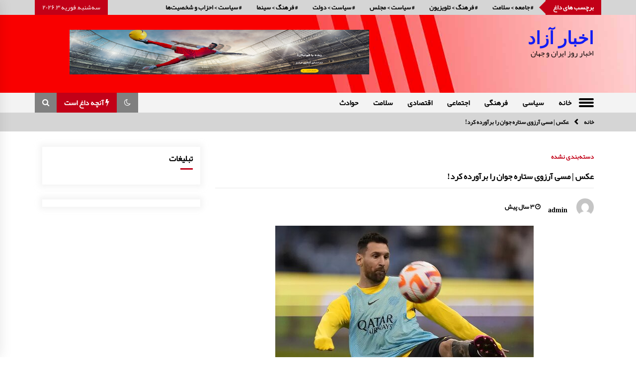

--- FILE ---
content_type: text/html; charset=UTF-8
request_url: https://akhbarazad.com/detail/734917/
body_size: 14719
content:
<!DOCTYPE html>
<html dir="rtl" lang="fa-IR">
<head>
	<meta charset="UTF-8">
    <meta name="viewport" content="width=device-width, initial-scale=1.0, maximum-scale=1.0, user-scalable=no" />
<meta name="google-site-verification" content="z2S7J-YfmzxQwJ3CM-4tsgMDmfrRiTJwJOwED4NpJcs" />
	<link rel="profile" href="https://gmpg.org/xfn/11">
	<link rel="pingback" href="https://akhbarazad.com/xmlrpc.php">

	<title>عکس | مسی آرزوی ستاره جوان را برآورده کرد! &#8211; اخبار آزاد</title>
        <style type="text/css">
                    .twp-logo a,.twp-logo p, .twp-logo a:visited{
                color: #000;
            }
                    body .boxed-layout {
                background: #ffffff;
            }
        </style>
<meta name='robots' content='max-image-preview:large' />
	<style>img:is([sizes="auto" i], [sizes^="auto," i]) { contain-intrinsic-size: 3000px 1500px }</style>
	<link rel='dns-prefetch' href='//fonts.googleapis.com' />
<link rel='dns-prefetch' href='//www.googletagmanager.com' />
<link rel="alternate" type="application/rss+xml" title="اخبار آزاد &raquo; خوراک" href="https://akhbarazad.com/feed/" />
<link rel="alternate" type="application/rss+xml" title="اخبار آزاد &raquo; خوراک دیدگاه‌ها" href="https://akhbarazad.com/comments/feed/" />
<script type="text/javascript">
/* <![CDATA[ */
window._wpemojiSettings = {"baseUrl":"https:\/\/s.w.org\/images\/core\/emoji\/15.1.0\/72x72\/","ext":".png","svgUrl":"https:\/\/s.w.org\/images\/core\/emoji\/15.1.0\/svg\/","svgExt":".svg","source":{"concatemoji":"https:\/\/akhbarazad.com\/wp-includes\/js\/wp-emoji-release.min.js?ver=6.8.1"}};
/*! This file is auto-generated */
!function(i,n){var o,s,e;function c(e){try{var t={supportTests:e,timestamp:(new Date).valueOf()};sessionStorage.setItem(o,JSON.stringify(t))}catch(e){}}function p(e,t,n){e.clearRect(0,0,e.canvas.width,e.canvas.height),e.fillText(t,0,0);var t=new Uint32Array(e.getImageData(0,0,e.canvas.width,e.canvas.height).data),r=(e.clearRect(0,0,e.canvas.width,e.canvas.height),e.fillText(n,0,0),new Uint32Array(e.getImageData(0,0,e.canvas.width,e.canvas.height).data));return t.every(function(e,t){return e===r[t]})}function u(e,t,n){switch(t){case"flag":return n(e,"\ud83c\udff3\ufe0f\u200d\u26a7\ufe0f","\ud83c\udff3\ufe0f\u200b\u26a7\ufe0f")?!1:!n(e,"\ud83c\uddfa\ud83c\uddf3","\ud83c\uddfa\u200b\ud83c\uddf3")&&!n(e,"\ud83c\udff4\udb40\udc67\udb40\udc62\udb40\udc65\udb40\udc6e\udb40\udc67\udb40\udc7f","\ud83c\udff4\u200b\udb40\udc67\u200b\udb40\udc62\u200b\udb40\udc65\u200b\udb40\udc6e\u200b\udb40\udc67\u200b\udb40\udc7f");case"emoji":return!n(e,"\ud83d\udc26\u200d\ud83d\udd25","\ud83d\udc26\u200b\ud83d\udd25")}return!1}function f(e,t,n){var r="undefined"!=typeof WorkerGlobalScope&&self instanceof WorkerGlobalScope?new OffscreenCanvas(300,150):i.createElement("canvas"),a=r.getContext("2d",{willReadFrequently:!0}),o=(a.textBaseline="top",a.font="600 32px Arial",{});return e.forEach(function(e){o[e]=t(a,e,n)}),o}function t(e){var t=i.createElement("script");t.src=e,t.defer=!0,i.head.appendChild(t)}"undefined"!=typeof Promise&&(o="wpEmojiSettingsSupports",s=["flag","emoji"],n.supports={everything:!0,everythingExceptFlag:!0},e=new Promise(function(e){i.addEventListener("DOMContentLoaded",e,{once:!0})}),new Promise(function(t){var n=function(){try{var e=JSON.parse(sessionStorage.getItem(o));if("object"==typeof e&&"number"==typeof e.timestamp&&(new Date).valueOf()<e.timestamp+604800&&"object"==typeof e.supportTests)return e.supportTests}catch(e){}return null}();if(!n){if("undefined"!=typeof Worker&&"undefined"!=typeof OffscreenCanvas&&"undefined"!=typeof URL&&URL.createObjectURL&&"undefined"!=typeof Blob)try{var e="postMessage("+f.toString()+"("+[JSON.stringify(s),u.toString(),p.toString()].join(",")+"));",r=new Blob([e],{type:"text/javascript"}),a=new Worker(URL.createObjectURL(r),{name:"wpTestEmojiSupports"});return void(a.onmessage=function(e){c(n=e.data),a.terminate(),t(n)})}catch(e){}c(n=f(s,u,p))}t(n)}).then(function(e){for(var t in e)n.supports[t]=e[t],n.supports.everything=n.supports.everything&&n.supports[t],"flag"!==t&&(n.supports.everythingExceptFlag=n.supports.everythingExceptFlag&&n.supports[t]);n.supports.everythingExceptFlag=n.supports.everythingExceptFlag&&!n.supports.flag,n.DOMReady=!1,n.readyCallback=function(){n.DOMReady=!0}}).then(function(){return e}).then(function(){var e;n.supports.everything||(n.readyCallback(),(e=n.source||{}).concatemoji?t(e.concatemoji):e.wpemoji&&e.twemoji&&(t(e.twemoji),t(e.wpemoji)))}))}((window,document),window._wpemojiSettings);
/* ]]> */
</script>
<style id='wp-emoji-styles-inline-css' type='text/css'>

	img.wp-smiley, img.emoji {
		display: inline !important;
		border: none !important;
		box-shadow: none !important;
		height: 1em !important;
		width: 1em !important;
		margin: 0 0.07em !important;
		vertical-align: -0.1em !important;
		background: none !important;
		padding: 0 !important;
	}
</style>
<link rel='stylesheet' id='bootstrap-css' href='https://akhbarazad.com/wp-content/themes/default-mag/assets/libraries/bootstrap/css/bootstrap-grid.min.css?ver=6.8.1' type='text/css' media='all' />
<link rel='stylesheet' id='default-mag-google-fonts-css' href='https://fonts.googleapis.com/css?family=EB%20Garamond:700,700i,800,800i|Merriweather:100,300,400,400i,500,700|Source%20Sans%20Pro:100,300,400,400i,500,700' type='text/css' media='all' />
<link rel='stylesheet' id='font-awesome-css' href='https://akhbarazad.com/wp-content/themes/default-mag/assets/libraries/font-awesome/css/font-awesome.min.css?ver=6.8.1' type='text/css' media='all' />
<link rel='stylesheet' id='slick-css' href='https://akhbarazad.com/wp-content/themes/default-mag/assets/libraries/slick/css/slick.css?ver=6.8.1' type='text/css' media='all' />
<link rel='stylesheet' id='sidr-css' href='https://akhbarazad.com/wp-content/themes/default-mag/assets/libraries/sidr/css/jquery.sidr.css?ver=6.8.1' type='text/css' media='all' />
<link rel='stylesheet' id='magnific-css' href='https://akhbarazad.com/wp-content/themes/default-mag/assets/libraries/magnific/css/magnific-popup.css?ver=6.8.1' type='text/css' media='all' />
<link rel='stylesheet' id='default-mag-style-css' href='https://akhbarazad.com/wp-content/themes/default-mag/style.css?ver=6.8.1' type='text/css' media='all' />
<script type="text/javascript" src="https://akhbarazad.com/wp-includes/js/jquery/jquery.min.js?ver=3.7.1" id="jquery-core-js"></script>
<script type="text/javascript" src="https://akhbarazad.com/wp-includes/js/jquery/jquery-migrate.min.js?ver=3.4.1" id="jquery-migrate-js"></script>
<link rel="https://api.w.org/" href="https://akhbarazad.com/wp-json/" /><link rel="alternate" title="JSON" type="application/json" href="https://akhbarazad.com/wp-json/wp/v2/posts/734917" /><link rel="EditURI" type="application/rsd+xml" title="RSD" href="https://akhbarazad.com/xmlrpc.php?rsd" />
<link rel="stylesheet" href="https://akhbarazad.com/wp-content/themes/default-mag/rtl.css" type="text/css" media="screen" /><meta name="generator" content="WordPress 6.8.1" />
<link rel="canonical" href="https://akhbarazad.com/detail/734917/" />
<link rel='shortlink' href='https://akhbarazad.com/?p=734917' />
<link rel="alternate" title="oEmbed (JSON)" type="application/json+oembed" href="https://akhbarazad.com/wp-json/oembed/1.0/embed?url=https%3A%2F%2Fakhbarazad.com%2Fdetail%2F734917%2F" />
<link rel="alternate" title="oEmbed (XML)" type="text/xml+oembed" href="https://akhbarazad.com/wp-json/oembed/1.0/embed?url=https%3A%2F%2Fakhbarazad.com%2Fdetail%2F734917%2F&#038;format=xml" />
<meta name="generator" content="Site Kit by Google 1.153.0" /><style type="text/css">.recentcomments a{display:inline !important;padding:0 !important;margin:0 !important;}</style>		<style type="text/css">
					.site-title a,
			.site-description {
				color: #111cf4;
			}
				</style>
		<link rel="icon" href="https://akhbarazad.com/wp-content/uploads/cropped-Untitled-1-32x32.jpg" sizes="32x32" />
<link rel="icon" href="https://akhbarazad.com/wp-content/uploads/cropped-Untitled-1-192x192.jpg" sizes="192x192" />
<link rel="apple-touch-icon" href="https://akhbarazad.com/wp-content/uploads/cropped-Untitled-1-180x180.jpg" />
<meta name="msapplication-TileImage" content="https://akhbarazad.com/wp-content/uploads/cropped-Untitled-1-270x270.jpg" />
<script type="text/javascript">
                const head = document.getElementsByTagName("head")[0];
                const script = document.createElement("script");
                script.type = "text/javascript";
                script.async = true;
                script.src = "https://s1.mediaad.org/serve/akhbarazad.com/loader.js";
                head.appendChild(script);
            </script>	
	
	

	
	<!-- Global site tag (gtag.js) - Google Analytics -->
<script async src="https://www.googletagmanager.com/gtag/js?id=G-R3BC898GRP"></script>
<script>
  window.dataLayer = window.dataLayer || [];
  function gtag(){dataLayer.push(arguments);}
  gtag('js', new Date());

  gtag('config', 'G-R3BC898GRP');
</script>
	
</head>

<body class="rtl wp-singular post-template-default single single-post postid-734917 single-format-standard wp-theme-default-mag right-sidebar">
<div id="page" class="site full-screen-layout">
	<a class="skip-link screen-reader-text" href="#content">پرش به محتوا</a>

	<header id="masthead" class="site-header">
					<div class="twp-top-bar">
				<div class="container twp-no-space clearfix">
					<!-- <div class="clearfix"> -->
											<div class="twp-header-tags float-left">
																						<div class="twp-tag-caption twp-primary-bg">
									برچسب های داغ								</div>
														<ul class="twp-tags-items clearfix">
																																												<li><a class="tag" href="https://akhbarazad.com/detail/tag/%d8%b3%db%8c%d8%a7%d8%b3%d8%aa-%d8%a7%d8%ad%d8%b2%d8%a7%d8%a8-%d9%88-%d8%b4%d8%ae%d8%b5%db%8c%d8%aa%e2%80%8c%d9%87%d8%a7/" title="سیاست &gt; احزاب و شخصیت‌ها"># سیاست &gt; احزاب و شخصیت‌ها</a></li>
																																																	<li><a class="tag" href="https://akhbarazad.com/detail/tag/%d9%81%d8%b1%d9%87%d9%86%da%af-%d8%b3%db%8c%d9%86%d9%85%d8%a7/" title="فرهنگ &gt; سینما"># فرهنگ &gt; سینما</a></li>
																																																	<li><a class="tag" href="https://akhbarazad.com/detail/tag/%d8%b3%db%8c%d8%a7%d8%b3%d8%aa-%d8%af%d9%88%d9%84%d8%aa/" title="سیاست &gt; دولت"># سیاست &gt; دولت</a></li>
																																																	<li><a class="tag" href="https://akhbarazad.com/detail/tag/%d8%b3%db%8c%d8%a7%d8%b3%d8%aa-%d9%85%d8%ac%d9%84%d8%b3/" title="سیاست &gt; مجلس"># سیاست &gt; مجلس</a></li>
																																																	<li><a class="tag" href="https://akhbarazad.com/detail/tag/%d9%81%d8%b1%d9%87%d9%86%da%af-%d8%aa%d9%84%d9%88%db%8c%d8%b2%db%8c%d9%88%d9%86/" title="فرهنگ &gt; تلویزیون"># فرهنگ &gt; تلویزیون</a></li>
																																																	<li><a class="tag" href="https://akhbarazad.com/detail/tag/%d8%ac%d8%a7%d9%85%d8%b9%d9%87-%d8%b3%d9%84%d8%a7%d9%85%d8%aa/" title="جامعه &gt; سلامت"># جامعه &gt; سلامت</a></li>
																																																																																																																																																																																																																																																																																																																																																																																																																																																																																																																																																																																																																																																																																																																																																																																																																																																																																																																																																																																																																																																																																																																																																																																																																																																																																																																																																																																																																																																																																																																																																																																																																																																																																																																																																																																																																																																																																																																																																																																																																																																																																																																																																																																																																																																																																																																																																																																																																																																																																																																																																																																																																																																																																																																																																																																																																																																																																																																																																																																																																																																																																																																																																																																																																																																																																																																																																																																																																																																																																																																																																																																																																																																																																																																																																																																																																																																																																																																																																																																																																																																																																																																																																																																																																																																																																																																																																																																																																																																																																																																																																																																																																																																																																																																																																																																																																																																																																																																																																																																																																																																																																																																																																																																																																																																																																																																																																																																																																																																																																																																																																																																																																																																																																																																																																																																																																																																																																																																																																																																																																																																																																																																																																																																																																																																																																																																																																																																																																																																																																																																																																																																																																																																																																																																																																																																																																																																																																																																																																																																																																																																																																																																																																																																																																																																																																																																																																																																																																																																																																																																																																																																																																																																																																																																																																																																																																																																																																																																																																																																																																																																																																																																																																																																																																																																																																																																																																																																																																																																																																																																																																																																																																																																																																																																																																																																																																																																																																																																																																																																																																																																																																																																																																																																																																																																																																																																																																																																																																																																																																																																																																																																																																																																																																																																																																																																																																																																																																																																																																																																																																																																																																																																																																																																																																																																																																																																																																																																																																																																																																																																																																																																																																																																																																																																																																																																																																																																																																																																																																																																																																																																																																																																																																																																																																																																																																																																																																																																																																																																																																																																																																																																																																																																																																																																																																																																																																																																																																																																																																																																																																																																																																																																																																																																																																																																																																																																																																																																																																																																																																																																																																																																																																																																																																																																																																																																																																																																																																																																																																																																																																																																																																																																																																																																																																																																																																																																																																																																																																																																																																																																																																																																																																																																																																																																																																																																																																																																																																																																																																																																																																																																																																																																																																																																																																																																																																																																																																																																																																																																																																																																																																																																																																																																																																																																																																																																																																																																																																																																																																																																																																																																																																																																																																																																																																																																																																																																																																																																																																																																																																																																																																																																																																																																																																																																																																																																																																																																																																																																																																																																																																																																																																																																																																																																																																																																																																																																																																																																																																																																																																																																																																																																																																																																																																																																																																																																																																																																																																																																																																																																																																																																																																																																																																																																																																																																																																																																																																																																																																																																																																																																																																																																																																																																																																																																																																																																																																																																																																																																																																																																																																																																																																																																																																																																																																																																																																																																																																																																																																																																																																																																																																																																																																																																																																																																																																																																																																																																																																																																																																																																																																																																																																																																																																																																																																																																																																																																																																																																																																																																																																																																																																																																																																																																																																																																																																																																																																																																																																																																																																																																																																																																																																																																																																																																																																																																																																																																																																																																																																																																																																																																																																																																																																																																																																																																																																																																																																																																																																																																																																																																																																																																																																																																																																																																																																																																																																																																																																																																																																																																																																																																																																																																																																																																																																																																																																																																																																																																																																																																																																																																																																																																																																																																																																																																																																																																																																																																																																																																																																																																																																																																																																																																																																																																																																																																																																																																																																																																																																																																																																																																																																																																																																																																																																																																																																																																																																																																																																																																																																																																																																																																																																																																																																																																																																																																																																																																																																																																																																																																																																																																																																																																																																																																																																																																																																																																																																																																																																																																																																																																																																																																																																																																																																																																																																																																																																																																																																																																																																																																																																																																																																																																																																																																																																																																																																																																																																																																																																																																																																																																																																																																																																																																																																																																																																																																																																																																																																																																																																																																																																																																																																																																																																																																																																																																																																																																																																																																																																																																																																																																																																																																																																																																																																																																																																																																																																																																																																																																																																																																																																																																																																																																																																																																																																																																																																																																																																																																																																																																																																																																																																																																																																																																																																																																																																																																																																																																																																																																																																																																																																																																																																																																																																																																																																																																																																																																																																																																																																																																																																																																																																																																																																																																																																																																																																																																																																																																																																																																																																																																																																																																																																																																																																																																																																																																																																																																																																																																																																																																																																																																																																																																																																																																																																																																																																																																																																																																																																																																																																																																																																																																																																																																																																																																																																																																																																																																																																																																																																																																																																																																																																																																																																																																																																																																																																																																																																																																																																																																																																																																																																																																																																																																																																																																																																																																																																																																																																																																																																																																																																																																																																																																																																																																																																																																																																																																																																																																																																																																																																																																																																																																																																																																																																																																																																																																																																																																																																																																																																																																																																																																																																																																																																																																																																																																																																																																																																																																																																																																																																																																																																																																																																																																																																																																																																																																																																																																																																																																																																																																																																																																																																																																																																																																																																																																																																																																																																																																																																																																																																																																																																																																																																																																																																																																																																																																																																																																																																																																																																																																																																																																																																																																																																																																																																																																																																																																																																																																																																																																																																																																																																																																																																																																																																																																																																																																																																																																																																																																																																																																																																																																																																																																																																																																																																																																																																																																																																																																																																																																																																																																																																																																																																																																																																																																																																																																																																																																																																																																																																																																																																																																																																																																																																																																																																																																																																																																																																																																																																																																																																																																																																																																																																																																																																																																																																																																																																																																																																																																																																																																																																																																																																																																																																																																																																																																																																																																																																																																																																																																																																																																																																																																																																																																																																																																																																																																																																																																																																																																																																																																																																																																																																																																																																																																																																																																																																																																																																																																																																																																																																																																																																																																																																																																																																																																																																																																																																																																																																																																																																																																																																																																																																																																																																																																																																																																																																																																																																																																																																																																																																																																																																																																																																																																																																																																																																																																																																																																																																																																																																																																																																																																																																																																																																																																																																																																																																																																																																																																																																																																																																																																																																																																																																																																																																																																																																																																																																																																																																																																																																																																																																																																																																																																																																																																																																																																																																																																																																																																																																																																																																																																																																																																																																																																																																																																																																																																																																																																																																																																																																																																																																																																																																																																																																																																																																																																																																																																																																																																																																																																																																																																																																																																																																																																																																																																																																																																																																																																																																																																																																																																																																																																																																																																																																																																																																																																																																																																																																																																																																																																																																																																																																																																																																																																																																																																																																																																																																																																																																																																																																																																																																																																																																																																																																																																																																																																																																																																																																																																																																																																																																																																																																																																																																																																																																																																																																																																																																																																																																																																																																																																																																																																																																																																																																																																																																																																																																																																																																																																																																																																																																																																																																																																																																																																																																																																																																																																																																																																																																																																																																																																																																																																																																																																																																																																																																																																																																																																																																																																																																																																																																																																																																																																																																																																																																																																																																																																																																																																																																																																																																																																																																																																																																																																																																																																																																																																																																																																																																																																																																																																																																																																																																																																																																																																																																																																																																																																																																																																																																																																																																																																																																																																																																																																																																																																																																																																																																																																																																																																																																																																																																																																																																																																																																																																																																																																																																																																																																																																																																																																																																																																																																																																																																																																																																																																																																																																																																																																																																																																																																																																																																																																																																																																																																																																																																																																																																																																																																																																																																																																																																																																																																																																																																																																																																																																																																																																																																																																																																																																																																																																																																																																																																																																																																																																																																																																																																																																																																																																																																																																																																																																																																																																																																																																																																																																																																																																																																																																																																																																																																																																																																																																																																																																																																																																																																																																																																																																																																																																																																																																																																																																																																																																																																																																																																																																																																																																																																																																																																																																																																																																																																																																																																																																																																																																																																																																																																																																																																																																																																																																																																																																																																																																																																																																																																																																																																																																																																																																																																																																																																																																																																																																																																																																																																																																																																																																																																																																																																																																																																																																																																																																																																																																																																																																																																																																																																																																																																																																																																																																																																																																																																																																																																																																																																																																																																																																																																																																																																																																																																																																																																																																																																																																																																																																																																																																																																																																																																																																																																																																																																																																																																																																																																																																																																																																																																																																																																																																																																																																																																																																																																																																																																																																																																																																																																																																																																																																																																																																																																																																																																																																																																																																																																																																																																																																																																																																																																																																																																																																																																																																																																																																																																																																																																																																																																																																																																																																																																																																																																																																																																																																																																																																																																																																																																																																																																																																																																																																																																																																																																																																																																																																																																																																																																																																																																																																																																																																																																																																																																																																																																																																																																																																																																																																																																																																																																																																																																																																																																																																																																																																																																																																																																																																																																																																																																																																																																																																																																																																																																																																																																																																																																																																																																																																																																																																																																																																																																																																																																																																																																																																																																																																																																																																																																																																																																																																																																																																																																																																																																																																																																																																																																																																																																																																																																																																																																																																																																																																																																																																																																																																																																																																																																																																																																																																																																																																																																																																																																																																																																																																																																																																																																																																																																																																																																																																																																																																																																																																																																																																																																																																																																																																																																																																																																																																																																																																																																																																																																																																																																																																																																																																																																																																																																																																																																																																																																																																																																																																																																																																																																																																																																																																																																																																																																																																																																																																																																																																																																																																																																																																																																																																																																																																																																																																																																																																																																																																																																																																																																																																																																																																																																																																																																																																																																																																																																																																																																																																																																																																																																																																																																																																																																																																																																																																																																																																																																																																																																																																																																																																																																																																																																																																																																																																																																																																																																																																																																																																																																																																																																																																																																																																																																																																																																																																																																																																																																																																																																																																																																																																																																																																																																																																																																																																																																																																																																																																																																																																																																																																																																																																																																																																																																																																																																																																																																																																																																																																																																																																																																																																																																																																																																																																																																																																																																																																																																																																																																																																																																																																																																																																																																																																																																																																																																																																																																																																																																																																																																																																																																																																																																																																																																																																																																																																																																																																																																																																																																																																																																																																																																																																																																																																																																																																																																																																																																																																																																																																																																																																																																																																																																																																																																																																																																																																																																																																																																																																																																																																																																																																																																																																																																																																																																																																																																																																																																																																																																																																																																																																																																																																																																																																																																																																																																																																																																																																																																																																																																																																																																																																																																																																																																																																																																																																																																																																																																																																																																																																																																																																																																																																																																																																																																																																																																																																																																																																																																																																																																																																																																																																																																																																																																																																																																																																																																																																																																																																																																																																																																																																																																																																																																																																																																																																																																																																																																																																																																																																																																																																																																																																																																																																																																																																																																																																																																																																																																																																																																																																																																																																																																																																																																																																																																																																																																																																																																																																																																																																																																																																																																																																																																																																																																																																																																																																																																																																																																																																																																																																																																																																																																																																																																																																																																																																																																																																																																																																																																																																																																																																																																																																																																																																																																																																																																																																																																																																																																																																																																																																																																																																																																																																																																																																																																																																																																																																																																																																																																																																																																																																																																																																																																																																																																																																																																																																																																																																																																																																																																																																																																																																																																																																																																																																																																																																																																																																																																																																																																																																																																																																																																																																																																																																																																																																																																																																																																																																																																																																																																																																																																																																																																																																																																																																																																																																																																																																																																																																																																																																																																																																																																																																																																																																																																																																																																																																																																																																																																																																																																																																																																																																																																																																																																																																																																																																																																																																																																																																																																																																																																																																																																																																																																																																																																																																																																																																																																																																																																																																																																																																																																																																																																																																																																																																																																																																																																																																																																																																																																																																																																																																																																																																																																																																																																																																																																																																																																																																																																																																																																																																																																																																																																																																																																																																																																																																																																																																																																																																																																																																																																																																																																																																																																																																																																																																																																																																																																																																																																																																																																																																																																																																																																																																																																																																																																																																																																																																																																																																																																																																																																																																																																																																																																																																																																																																																																																																																																																																																																																																																																																																																																																																																																																																																																																																																																																																																																																																																																																																																																																																																																																																																																																																																																																																																																																																																																																																																																																																																																																																																																																																																																																																																																																																																																																																																																																																																																																																																																																																																																																																																																																																																																																																																																																																																																																																																																																																																																																																																																																																																																																																																																																																																																																																																																																																																																																																																																																																																																																																																																																																																																																																																																																																																																																																																																																																																																																																																																																																																																																																																																																																																																																																																																																																																																																																																																																																																																																																																																																																																																																																																																																																																																																																																																																																																																																																																																																																																																																																																																																																																																																																																																																																																																																																																																																																																																																																																																																																																																																																																																																																																																																																																																																																																																																																																																																																																																																																																																																																																																																																																																																																																																																																																																																																																																																																																																																																																																																																																																																																																																																																																																																																																																																																																																																																																																																																																																																																																																																																																																																																																																																																																																																																																																																																																																																																																																																																																																																																																																																																																																																																																																																																																																																																																																																																																																																																																																																																																																																																																																																																																																																																																																																																																																																																																																																																																																																																																																																																																																																																																																																																																																																																																																																																																																																																																																																																																																																																																																																																																																																																																																																																																																																																																																																																																																																																																																																																																																																																																																																																																																																																																																																																																																																																																																																																																																																																																																																																																																																																																																																																																																																																																																																																																																																																																																																																																																																																																																																																																																																																																																																																																																																																																																																																																																																																																																																																																																																																																																																																																																																																																																																																																																																																																																																																																																																																																																																																																																																																																																																																																																																																																																																																																																																																																																																																																																																																																																																																																																																																																																																																																																																																																																																																																																																																																																																																																																																																																																																																																																																																																																																																																																																																																																																																																																																																																																																																																																																																																																																																																																																																																																																																																																																																																																																																																																																																																																																																																																																																																																																																																																																																																																																																																																																																																																																																																																																																																																																																																																																																																																																																																																																																																																																																																																																																																																																																																																																																																																																																																																																																																																																																																																																																																																																																																																																																																																																																																																																																																																																																																																																																																																																																																																																																																																																																																																																																																																																																																																																																																																																																																																																																																																																																																																																																																																																																																																																																																																																																																																																																																																																																																																																																																																																																																																																																																																																																																																																																																																																																																																																																																																																																																																																																																																																																																																																																																																																																																																																																																																																																																																																																																																																																																																																																																																																																																																																																																																																																																																																																																																																																																																																																																																																																																																																																																																																																																																																																																																																																																																																																																																																																																																																																																																																																																																																																																																																																																																																																																																																																																																																																																																																																																																																																																																																																																																																																																																																																																																																																																																																																																																																																																																																																																																																																																																																																																																																																																																																																																																																																																																																																																																																																																																																																																																																																																																																																																																																																																																																																																																																																																																																																																																																																																																																																																																																																																																																																																																																																																																																																																																																																																																																																																																																																																																																																																																																																																																																																																																																																																																																																																																																																																																																																																																																																																																																																																																																																																																																																																																																																																																																																																																																																																																																																																																																																																																																																																																																																																																																																																																																																																																																																																																																																																																																																																																																																																																																																																																																																																																																																																																																																																																																																																																																																																																																																																																																																																																																																																																																																																																																																																																																																																																																																																																																																																																																																																																																																																																																																																																																																																																																																																																																																																																																																																																																																																																																																																																																																																																																																																																																																																																																																																																																																																																																																																																																																																																																																																																																																																																																																																																																																																																																																																																																																																																																																																																																																																																																																																																																																																																																																																																																																																																																																																																																																																																																																																																																																																																																																																																																																																																																																																																																																																																																																																																																																																																																																																																																																																																																																																																																																																																																																																																																																																																																																																																																																																																																																																																																																																																																																																																																																																																																																																																																																																																																																																																																																																																																																																																																																																																																																																																																																																																																																																																																																																																																																																																																																																																																																																																																																																																																																																																																																																																																																																																																																																																																																																																																																																																																																																																																																																																																																																																																																																																																																																																																																																																																																																																																																																																																																																																																																																																																																																																																																																																																																																																																																																																																																																																																																																																																																																																																																																																																																																																																																																																																																																																																																																																																																																																																																																																																																																																																																																																																																																																																																																																																																																																																																																																																																																																																																																																																																																																																																																																																																																																																																																																																																																																																																																																																																																																																																																																																																																																																																																																																																																																																																																																																																																																																																																																																																																																																																																																																																																																																																																																																																																																																																																																																																																																																																																																																																																																																																																																																																																																																																																																																																																																																																																																																																																																																																																																																																																																																																																																																																																																																																																																																																																																																																																																																																																																																																																																																																																																																																																																																																																																																																																																																																																																																																																																																																																																																																																																																																																																																																																																																																																																																																																																																																																																																																																																																																																																																																																																																																																																																																																																																																																																																																																																																																																																																																																																																																																																																																																																																																																																																																																																																																																																																																																																																																																																																																																																																																																																																																																																																																																																																																																																																																																																																																																																																																																																																																																																																																																																																																																																																																																																																																																																																																																																																																																																																																																																																																																																																																																																																																																																																																																																																																																																																																																																																																																																																																																																																																																																																																																																																																																																																																																																																																																																																																																																																																																																																																																																																																																																																																																																																																																																																																																																																																																																																																																																																																																																																																																																																																																																																																																																																																																																																																																																																																																																																																																																																																																																																																																																																																																																																																																																																																																																																																																																																																																																																																																																																																																																																																																																																																																																																																																																																																																																																																																																																																																																																																																																																																																																																																																																																																																																																																																																																																																																																																																																																																																																																																																																																																																																																																																																																																																																																																																																																																																																																																																																																																																																																																																																																																																																																																																																																																																																																																																																																																																																																																																																																																																																																																																																																																																																																																																																																																																																																																																																																																																																																																																																																																																																																																																																																																																																																																																																																																																																																																																																																																																																																																																																																																																																																																																																																																																																																																																																																																																																																																																																																																																																																																																																																																																																																																																																																																																																																																																																																																																																																																																																																																																																																																																																																																																																																																																																																																																																																																																																																																																																																																																																																																																																																																																																																																																																																																																																																																																																																																																																																																																																																																																																																																																																																																																																																																																																																																																																																																																																																																																																																																																																																																																																																																																																																																																																																																																																																																																																																																																																																																																																																																																																																																																																																																																																																																																																																																																																																																																																																																																																																																																																																																																																																																																																																																																																																																																																																																																																																																																																																																																																																																																																																																																																																																																																																																																																																																																																																																																																																																																																																																																																																																																																																																																																																																																																																																																																																																																																																																																																																																																																																																																																																																																																																																																																																																																																																																																																																																																																																																																																																																																																																																																																																																																																																																																																																																																																																																																																																																																																																																																																																																																																																																																																																																																																																																																																																																																																																																																																																																																																																																																																																																																																																																																																																																																																																																																																																																																																																																																																																																																																																																																																																																																																																																																																																																																																																																																																																																																																																																																																																																																																																																																																																																																																																																																																																																																																																																																																																																																																																																																																																																																																																																																																																																																																																																																																																																																																																																																																																																																																																																																																																																																																																																																																																																																																																																																																																																																																																																																																																																																																																																																																																																																																																																																																																																																																																																																																																																																																																																																																																																																																																																																																																																																																																																																																																																																																																																																																																																																																																																																																																																																																																																																																																																																																																																																																																																																																																																																																																																																																																																																																																																																																																																																																																																																																																																																																																																																																																																																																																																																																																																																																																																																																																																																																																																																																																																																																																																																																																																																																																																																																																																																																																																	</ul>
						</div>
											<div class="twp-social-icon-section float-right">
																																					<div class="twp-todays-date twp-primary-bg">
									<!-- <span> -->
										سه‌شنبه, فوریه 3, 2026									<!-- </span> -->
								</div>
														
						</div>
					<!-- </div> -->

				</div><!--/container-->
			</div><!--/twp-header-top-bar-->
								<div class="twp-site-branding data-bg " data-background="https://akhbarazad.com/wp-content/uploads/akhbarrrr1.jpg">
			<div class="container twp-no-space">
				<div class="twp-wrapper">

					<div class="twp-logo">
						<span class="twp-image-wrapper"></span>
						<span class="site-title">
							<a href="https://akhbarazad.com/" rel="home">
								اخبار آزاد							</a>
						</span>
												    <p class="site-description">
						        اخبار روز ایران و جهان						    </p>
						
					</div><!--/twp-logo-->
											<div class="twp-ad">
							<a href="http://lenz.ir/">
								<div class="twp-ad-image data-bg" data-background="https://akhbarazad.com/wp-content/uploads/00.png">
								</div>
							</a>
						</div><!--/twp-ad-->
					
				</div><!--/twp-wrapper-->
			</div><!--/container-->
		</div><!-- .site-branding -->
			

		<nav id="site-navigation" class="main-navigation twp-navigation twp-default-bg">
			<div class="twp-nav-menu">
				<div class="container twp-custom-container twp-left-space">
					<div class="clearfix">
	
						<div class="twp-nav-left-content float-left twp-d-flex">
							<div class="twp-nav-sidebar-menu">
																	<div class="twp-nav-off-canvas">
										<div class="twp-menu-icon" id="twp-nav-off-canvas">
											<span></span>
										</div>
									</div>
																<div class="twp-mobile-menu-icon">
									<div class="twp-menu-icon" id="twp-menu-icon">
										<span></span>
									</div>
								</div>
							</div>
		
							<div class="twp-menu-section">
								<div class="menu"><ul id="primary-nav-menu" class="menu"><li id="menu-item-1532" class="menu-item menu-item-type-custom menu-item-object-custom menu-item-1532"><a href="http://www.akhbarazad.com">خانه</a></li>
<li id="menu-item-82814" class="menu-item menu-item-type-taxonomy menu-item-object-category menu-item-82814"><a href="https://akhbarazad.com/detail/category/%d8%b3%db%8c%d8%a7%d8%b3%db%8c/">سیاسی</a></li>
<li id="menu-item-82815" class="menu-item menu-item-type-taxonomy menu-item-object-category menu-item-82815"><a href="https://akhbarazad.com/detail/category/%d9%81%d8%b1%d9%87%d9%86%da%af%db%8c/">فرهنگی</a></li>
<li id="menu-item-82816" class="menu-item menu-item-type-taxonomy menu-item-object-category menu-item-82816"><a href="https://akhbarazad.com/detail/category/%d8%a7%d8%ac%d8%aa%d9%85%d8%a7%d8%b9%db%8c/">اجتماعی</a></li>
<li id="menu-item-108607" class="menu-item menu-item-type-taxonomy menu-item-object-category menu-item-108607"><a href="https://akhbarazad.com/detail/category/%d8%a7%d9%82%d8%aa%d8%b5%d8%a7%d8%af%db%8c/">اقتصادی</a></li>
<li id="menu-item-82817" class="menu-item menu-item-type-taxonomy menu-item-object-category menu-item-82817"><a href="https://akhbarazad.com/detail/category/health/">سلامت</a></li>
<li id="menu-item-89596" class="menu-item menu-item-type-taxonomy menu-item-object-category menu-item-89596"><a href="https://akhbarazad.com/detail/category/%d8%a7%d8%ac%d8%aa%d9%85%d8%a7%d8%b9%db%8c/accidents/">حوادث</a></li>
</ul></div>							</div><!--/twp-menu-section-->
						</div>
	
						<div class="twp-nav-right-content float-right twp-d-flex">
                        	<div class="theme-mode header-theme-mode"></div>
															<div class="twp-latest-news-button-section" id="nav-latest-news">
									<div class="twp-nav-button twp-primary-bg" id="trending-btn">
										<span><i class="fa fa-bolt"></i></span>
										<span>آنچه داغ است<span>
									</div>
								</div><!--/latest-news-section-->
														
															<div class="twp-search-section" id="search">
									<i class="fa  fa-search"></i>
								</div><!--/twp-search-section-->
													</div>
	
					</div><!--/twp-navigation-->
				</div><!--/container-->
			</div>

			<div class="twp-search-field-section" id="search-field">
				<div class="container">
					<div class="twp-search-field-wrapper">
						<div class="twp-search-field">
							<form role="search" method="get" class="search-form" action="https://akhbarazad.com/">
				<label>
					<span class="screen-reader-text">جستجو برای:</span>
					<input type="search" class="search-field" placeholder="جستجو &hellip;" value="" name="s" />
				</label>
				<input type="submit" class="search-submit" value="جستجو" />
			</form>						</div>
						<div class="twp-close-icon-section">
							<span class="twp-close-icon" id="search-close">
								<span></span>
								<span></span>
							</span>
						</div>
					</div>

				</div>
			</div>
							<div class="twp-articles-list" id="nav-latest-news-field">
					<div class="container">
														<section id="related-articles" class="page-section">
									<header class="twp-article-header twp-default-bg clearfix">
										<h3 class="twp-section-title primary-font">
											آنچه داغ است										</h3>
										<div class="twp-close-icon-section">
											<span class="twp-close-icon" id="latest-news-close">
												<span></span>
												<span></span>
											</span>
										</div>
									
									</header>
									<div class="entry-content">
										<div class="row">
																							<div class="col-lg-4 col-sm-6 twp-articles-border">
													<div class="twp-articles">
																													<div class="twp-image-section">
																<a href="https://akhbarazad.com/detail/760255/" class="bg-image-- data-bg-- data-bg-xs-- bg-opacity-- d-block">
																	<img width="1024" height="585" src="https://akhbarazad.com/wp-content/uploads/hashemi-1024x585-1.jpg" class="attachment-760255 size-760255 wp-post-image" alt="" thumbnail="" decoding="async" fetchpriority="high" srcset="https://akhbarazad.com/wp-content/uploads/hashemi-1024x585-1.jpg 1024w, https://akhbarazad.com/wp-content/uploads/hashemi-1024x585-1-300x171.jpg 300w, https://akhbarazad.com/wp-content/uploads/hashemi-1024x585-1-768x439.jpg 768w" sizes="(max-width: 1024px) 100vw, 1024px" />																</a>
															</div>
																												<div class="twp-description">
															<h4 class="primary-font">
																<a href="https://akhbarazad.com/detail/760255/">کتابفروشی بوک فارسی؛ مرجع تخصصی کتابهای دانشگاهی در تهران</a>
															</h4>
															<div class="twp-meta-style-1  twp-author-desc twp-primary-color">
																
        	    <span class="item-metadata posts-date">
        	    <i class="fa fa-clock-o"></i>
        	        10 ماه پیش        	</span>

            															</div>
														</div><!-- .related-article-title -->
													</div>
												</div>
																							<div class="col-lg-4 col-sm-6 twp-articles-border">
													<div class="twp-articles">
																													<div class="twp-image-section">
																<a href="https://akhbarazad.com/detail/738015/" class="bg-image-- data-bg-- data-bg-xs-- bg-opacity-- d-block">
																	<img width="730" height="410" src="https://akhbarazad.com/wp-content/uploads/بیتکوین-رایگان-و-واقعی.png" class="attachment-738015 size-738015 wp-post-image" alt="" thumbnail="" decoding="async" srcset="https://akhbarazad.com/wp-content/uploads/بیتکوین-رایگان-و-واقعی.png 730w, https://akhbarazad.com/wp-content/uploads/بیتکوین-رایگان-و-واقعی-300x168.png 300w" sizes="(max-width: 730px) 100vw, 730px" />																</a>
															</div>
																												<div class="twp-description">
															<h4 class="primary-font">
																<a href="https://akhbarazad.com/detail/738015/">آموزش تصویری کار با سایت cryptotab &#8211; دریافت بیتکوین رایگان و واقعی</a>
															</h4>
															<div class="twp-meta-style-1  twp-author-desc twp-primary-color">
																
        	    <span class="item-metadata posts-date">
        	    <i class="fa fa-clock-o"></i>
        	        3 سال پیش        	</span>

            															</div>
														</div><!-- .related-article-title -->
													</div>
												</div>
																							<div class="col-lg-4 col-sm-6 twp-articles-border">
													<div class="twp-articles">
																													<div class="twp-image-section">
																<a href="https://akhbarazad.com/detail/398130/" class="bg-image-- data-bg-- data-bg-xs-- bg-opacity-- d-block">
																	<img width="698" height="402" src="https://akhbarazad.com/wp-content/uploads/002.jpg" class="attachment-398130 size-398130 wp-post-image" alt="" thumbnail="" decoding="async" srcset="https://akhbarazad.com/wp-content/uploads/002.jpg 698w, https://akhbarazad.com/wp-content/uploads/002-300x173.jpg 300w" sizes="(max-width: 698px) 100vw, 698px" />																</a>
															</div>
																												<div class="twp-description">
															<h4 class="primary-font">
																<a href="https://akhbarazad.com/detail/398130/">14 دلیل که نشان می دهد طراحی وب سایت برای کسب و کارتان ضروری است</a>
															</h4>
															<div class="twp-meta-style-1  twp-author-desc twp-primary-color">
																
        	    <span class="item-metadata posts-date">
        	    <i class="fa fa-clock-o"></i>
        	        4 سال پیش        	</span>

            															</div>
														</div><!-- .related-article-title -->
													</div>
												</div>
																							<div class="col-lg-4 col-sm-6 twp-articles-border">
													<div class="twp-articles">
																													<div class="twp-image-section">
																<a href="https://akhbarazad.com/detail/279950/" class="bg-image-- data-bg-- data-bg-xs-- bg-opacity-- d-block">
																	<img width="800" height="550" src="https://akhbarazad.com/wp-content/uploads/write-reportage.png" class="attachment-279950 size-279950 wp-post-image" alt="رپورتاژ آگهی رایگان" thumbnail="" decoding="async" srcset="https://akhbarazad.com/wp-content/uploads/write-reportage.png 800w, https://akhbarazad.com/wp-content/uploads/write-reportage-300x206.png 300w, https://akhbarazad.com/wp-content/uploads/write-reportage-768x528.png 768w" sizes="(max-width: 800px) 100vw, 800px" />																</a>
															</div>
																												<div class="twp-description">
															<h4 class="primary-font">
																<a href="https://akhbarazad.com/detail/279950/">رپورتاژ آگهی چیست ؟</a>
															</h4>
															<div class="twp-meta-style-1  twp-author-desc twp-primary-color">
																
        	    <span class="item-metadata posts-date">
        	    <i class="fa fa-clock-o"></i>
        	        5 سال پیش        	</span>

            															</div>
														</div><!-- .related-article-title -->
													</div>
												</div>
																							<div class="col-lg-4 col-sm-6 twp-articles-border">
													<div class="twp-articles">
																													<div class="twp-image-section">
																<a href="https://akhbarazad.com/detail/256779/" class="bg-image-- data-bg-- data-bg-xs-- bg-opacity-- d-block">
																	<img width="640" height="433" src="https://akhbarazad.com/wp-content/uploads/سامانه.jpg" class="attachment-256779 size-256779 wp-post-image" alt="" thumbnail="" decoding="async" srcset="https://akhbarazad.com/wp-content/uploads/سامانه.jpg 640w, https://akhbarazad.com/wp-content/uploads/سامانه-300x203.jpg 300w" sizes="(max-width: 640px) 100vw, 640px" />																</a>
															</div>
																												<div class="twp-description">
															<h4 class="primary-font">
																<a href="https://akhbarazad.com/detail/256779/">سامانه ثبت‌نام الکترونیکی انتخابات شوراهای شهر معرفی شد</a>
															</h4>
															<div class="twp-meta-style-1  twp-author-desc twp-primary-color">
																
        	    <span class="item-metadata posts-date">
        	    <i class="fa fa-clock-o"></i>
        	        5 سال پیش        	</span>

            															</div>
														</div><!-- .related-article-title -->
													</div>
												</div>
																							<div class="col-lg-4 col-sm-6 twp-articles-border">
													<div class="twp-articles">
																													<div class="twp-image-section">
																<a href="https://akhbarazad.com/detail/1288/" class="bg-image-- data-bg-- data-bg-xs-- bg-opacity-- d-block">
																	<img width="500" height="402" src="https://akhbarazad.com/wp-content/uploads/madness_arch3.jpg" class="attachment-1288 size-1288 wp-post-image" alt="" thumbnail="" decoding="async" srcset="https://akhbarazad.com/wp-content/uploads/madness_arch3.jpg 500w, https://akhbarazad.com/wp-content/uploads/madness_arch3-300x241.jpg 300w" sizes="(max-width: 500px) 100vw, 500px" />																</a>
															</div>
																												<div class="twp-description">
															<h4 class="primary-font">
																<a href="https://akhbarazad.com/detail/1288/">ارسال با ویدئو</a>
															</h4>
															<div class="twp-meta-style-1  twp-author-desc twp-primary-color">
																
        	    <span class="item-metadata posts-date">
        	    <i class="fa fa-clock-o"></i>
        	        15 سال پیش        	</span>

            															</div>
														</div><!-- .related-article-title -->
													</div>
												</div>
																							<div class="col-lg-4 col-sm-6 twp-articles-border">
													<div class="twp-articles">
																													<div class="twp-image-section">
																<a href="https://akhbarazad.com/detail/127/" class="bg-image-- data-bg-- data-bg-xs-- bg-opacity-- d-block">
																	<img width="500" height="375" src="https://akhbarazad.com/wp-content/uploads/madness_arch1.jpg" class="attachment-127 size-127 wp-post-image" alt="" thumbnail="" decoding="async" srcset="https://akhbarazad.com/wp-content/uploads/madness_arch1.jpg 500w, https://akhbarazad.com/wp-content/uploads/madness_arch1-300x225.jpg 300w" sizes="(max-width: 500px) 100vw, 500px" />																</a>
															</div>
																												<div class="twp-description">
															<h4 class="primary-font">
																<a href="https://akhbarazad.com/detail/127/">چطور تکنولوژی با سرعت بالا جلو میرود</a>
															</h4>
															<div class="twp-meta-style-1  twp-author-desc twp-primary-color">
																
        	    <span class="item-metadata posts-date">
        	    <i class="fa fa-clock-o"></i>
        	        14 سال پیش        	</span>

            															</div>
														</div><!-- .related-article-title -->
													</div>
												</div>
																							<div class="col-lg-4 col-sm-6 twp-articles-border">
													<div class="twp-articles">
																													<div class="twp-image-section">
																<a href="https://akhbarazad.com/detail/115/" class="bg-image-- data-bg-- data-bg-xs-- bg-opacity-- d-block">
																	<img width="620" height="827" src="https://akhbarazad.com/wp-content/uploads/scottwills_gunpowder.jpg" class="attachment-115 size-115 wp-post-image" alt="" thumbnail="" decoding="async" srcset="https://akhbarazad.com/wp-content/uploads/scottwills_gunpowder.jpg 620w, https://akhbarazad.com/wp-content/uploads/scottwills_gunpowder-224x300.jpg 224w" sizes="(max-width: 620px) 100vw, 620px" />																</a>
															</div>
																												<div class="twp-description">
															<h4 class="primary-font">
																<a href="https://akhbarazad.com/detail/115/">نقد و بررسی فیلم The Blended</a>
															</h4>
															<div class="twp-meta-style-1  twp-author-desc twp-primary-color">
																
        	    <span class="item-metadata posts-date">
        	    <i class="fa fa-clock-o"></i>
        	        14 سال پیش        	</span>

            															</div>
														</div><!-- .related-article-title -->
													</div>
												</div>
																							<div class="col-lg-4 col-sm-6 twp-articles-border">
													<div class="twp-articles">
																													<div class="twp-image-section">
																<a href="https://akhbarazad.com/detail/162/" class="bg-image-- data-bg-- data-bg-xs-- bg-opacity-- d-block">
																	<img width="800" height="600" src="https://akhbarazad.com/wp-content/uploads/smoke_e_joe-dj-08.jpg" class="attachment-162 size-162 wp-post-image" alt="" thumbnail="" decoding="async" srcset="https://akhbarazad.com/wp-content/uploads/smoke_e_joe-dj-08.jpg 800w, https://akhbarazad.com/wp-content/uploads/smoke_e_joe-dj-08-300x225.jpg 300w" sizes="(max-width: 800px) 100vw, 800px" />																</a>
															</div>
																												<div class="twp-description">
															<h4 class="primary-font">
																<a href="https://akhbarazad.com/detail/162/">بهترین های فیلم جنگ ستارگان</a>
															</h4>
															<div class="twp-meta-style-1  twp-author-desc twp-primary-color">
																
        	    <span class="item-metadata posts-date">
        	    <i class="fa fa-clock-o"></i>
        	        14 سال پیش        	</span>

            															</div>
														</div><!-- .related-article-title -->
													</div>
												</div>
																							<div class="col-lg-4 col-sm-6 twp-articles-border">
													<div class="twp-articles">
																													<div class="twp-image-section">
																<a href="https://akhbarazad.com/detail/395/" class="bg-image-- data-bg-- data-bg-xs-- bg-opacity-- d-block">
																	<img width="660" height="440" src="https://akhbarazad.com/wp-content/uploads/hoar-frost-660.jpg" class="attachment-395 size-395 wp-post-image" alt="" thumbnail="" decoding="async" srcset="https://akhbarazad.com/wp-content/uploads/hoar-frost-660.jpg 660w, https://akhbarazad.com/wp-content/uploads/hoar-frost-660-300x200.jpg 300w" sizes="(max-width: 660px) 100vw, 660px" />																</a>
															</div>
																												<div class="twp-description">
															<h4 class="primary-font">
																<a href="https://akhbarazad.com/detail/395/">نیازهای شما قبل از پاییز</a>
															</h4>
															<div class="twp-meta-style-1  twp-author-desc twp-primary-color">
																
        	    <span class="item-metadata posts-date">
        	    <i class="fa fa-clock-o"></i>
        	        14 سال پیش        	</span>

            															</div>
														</div><!-- .related-article-title -->
													</div>
												</div>
																							<div class="col-lg-4 col-sm-6 twp-articles-border">
													<div class="twp-articles">
																													<div class="twp-image-section">
																<a href="https://akhbarazad.com/detail/622/" class="bg-image-- data-bg-- data-bg-xs-- bg-opacity-- d-block">
																	<img width="700" height="465" src="https://akhbarazad.com/wp-content/uploads/z-photodune-154159-bokeh-clock-xs.jpg" class="attachment-622 size-622 wp-post-image" alt="" thumbnail="" decoding="async" srcset="https://akhbarazad.com/wp-content/uploads/z-photodune-154159-bokeh-clock-xs.jpg 700w, https://akhbarazad.com/wp-content/uploads/z-photodune-154159-bokeh-clock-xs-300x199.jpg 300w" sizes="(max-width: 700px) 100vw, 700px" />																</a>
															</div>
																												<div class="twp-description">
															<h4 class="primary-font">
																<a href="https://akhbarazad.com/detail/622/">مدیریت زمان برای پروژه ها</a>
															</h4>
															<div class="twp-meta-style-1  twp-author-desc twp-primary-color">
																
        	    <span class="item-metadata posts-date">
        	    <i class="fa fa-clock-o"></i>
        	        14 سال پیش        	</span>

            															</div>
														</div><!-- .related-article-title -->
													</div>
												</div>
																							<div class="col-lg-4 col-sm-6 twp-articles-border">
													<div class="twp-articles">
																													<div class="twp-image-section">
																<a href="https://akhbarazad.com/detail/569/" class="bg-image-- data-bg-- data-bg-xs-- bg-opacity-- d-block">
																	<img width="700" height="525" src="https://akhbarazad.com/wp-content/uploads/scottwills_bussnow1.jpg" class="attachment-569 size-569 wp-post-image" alt="" thumbnail="" decoding="async" srcset="https://akhbarazad.com/wp-content/uploads/scottwills_bussnow1.jpg 700w, https://akhbarazad.com/wp-content/uploads/scottwills_bussnow1-300x225.jpg 300w" sizes="(max-width: 700px) 100vw, 700px" />																</a>
															</div>
																												<div class="twp-description">
															<h4 class="primary-font">
																<a href="https://akhbarazad.com/detail/569/">ویژگی های مسافرت با قطار</a>
															</h4>
															<div class="twp-meta-style-1  twp-author-desc twp-primary-color">
																
        	    <span class="item-metadata posts-date">
        	    <i class="fa fa-clock-o"></i>
        	        14 سال پیش        	</span>

            															</div>
														</div><!-- .related-article-title -->
													</div>
												</div>
																							<div class="col-lg-4 col-sm-6 twp-articles-border">
													<div class="twp-articles">
																													<div class="twp-image-section">
																<a href="https://akhbarazad.com/detail/584/" class="bg-image-- data-bg-- data-bg-xs-- bg-opacity-- d-block">
																	<img width="700" height="494" src="https://akhbarazad.com/wp-content/uploads/z-photodune-295164-visual-communication-xs.jpg" class="attachment-584 size-584 wp-post-image" alt="" thumbnail="" decoding="async" srcset="https://akhbarazad.com/wp-content/uploads/z-photodune-295164-visual-communication-xs.jpg 700w, https://akhbarazad.com/wp-content/uploads/z-photodune-295164-visual-communication-xs-300x211.jpg 300w" sizes="(max-width: 700px) 100vw, 700px" />																</a>
															</div>
																												<div class="twp-description">
															<h4 class="primary-font">
																<a href="https://akhbarazad.com/detail/584/">بهترین نرم افزارهای ویرایش عکس</a>
															</h4>
															<div class="twp-meta-style-1  twp-author-desc twp-primary-color">
																
        	    <span class="item-metadata posts-date">
        	    <i class="fa fa-clock-o"></i>
        	        14 سال پیش        	</span>

            															</div>
														</div><!-- .related-article-title -->
													</div>
												</div>
																							<div class="col-lg-4 col-sm-6 twp-articles-border">
													<div class="twp-articles">
																													<div class="twp-image-section">
																<a href="https://akhbarazad.com/detail/601/" class="bg-image-- data-bg-- data-bg-xs-- bg-opacity-- d-block">
																	<img width="525" height="700" src="https://akhbarazad.com/wp-content/uploads/scottwills_icedrip1.jpg" class="attachment-601 size-601 wp-post-image" alt="" thumbnail="" decoding="async" srcset="https://akhbarazad.com/wp-content/uploads/scottwills_icedrip1.jpg 525w, https://akhbarazad.com/wp-content/uploads/scottwills_icedrip1-225x300.jpg 225w" sizes="(max-width: 525px) 100vw, 525px" />																</a>
															</div>
																												<div class="twp-description">
															<h4 class="primary-font">
																<a href="https://akhbarazad.com/detail/601/">بخش هایی از طلوع</a>
															</h4>
															<div class="twp-meta-style-1  twp-author-desc twp-primary-color">
																
        	    <span class="item-metadata posts-date">
        	    <i class="fa fa-clock-o"></i>
        	        14 سال پیش        	</span>

            															</div>
														</div><!-- .related-article-title -->
													</div>
												</div>
																							<div class="col-lg-4 col-sm-6 twp-articles-border">
													<div class="twp-articles">
																													<div class="twp-image-section">
																<a href="https://akhbarazad.com/detail/614/" class="bg-image-- data-bg-- data-bg-xs-- bg-opacity-- d-block">
																	<img width="700" height="459" src="https://akhbarazad.com/wp-content/uploads/z-photodune-355567-fantasy-m.jpg" class="attachment-614 size-614 wp-post-image" alt="" thumbnail="" decoding="async" srcset="https://akhbarazad.com/wp-content/uploads/z-photodune-355567-fantasy-m.jpg 700w, https://akhbarazad.com/wp-content/uploads/z-photodune-355567-fantasy-m-300x196.jpg 300w" sizes="(max-width: 700px) 100vw, 700px" />																</a>
															</div>
																												<div class="twp-description">
															<h4 class="primary-font">
																<a href="https://akhbarazad.com/detail/614/">یک دست آورد استثنایی</a>
															</h4>
															<div class="twp-meta-style-1  twp-author-desc twp-primary-color">
																
        	    <span class="item-metadata posts-date">
        	    <i class="fa fa-clock-o"></i>
        	        14 سال پیش        	</span>

            															</div>
														</div><!-- .related-article-title -->
													</div>
												</div>
																							<div class="col-lg-4 col-sm-6 twp-articles-border">
													<div class="twp-articles">
																													<div class="twp-image-section">
																<a href="https://akhbarazad.com/detail/923/" class="bg-image-- data-bg-- data-bg-xs-- bg-opacity-- d-block">
																	<img width="700" height="396" src="https://akhbarazad.com/wp-content/uploads/z-photodune-1191261-winter-mountains-landscape-xs.jpg" class="attachment-923 size-923 wp-post-image" alt="" thumbnail="" decoding="async" srcset="https://akhbarazad.com/wp-content/uploads/z-photodune-1191261-winter-mountains-landscape-xs.jpg 700w, https://akhbarazad.com/wp-content/uploads/z-photodune-1191261-winter-mountains-landscape-xs-300x169.jpg 300w" sizes="(max-width: 700px) 100vw, 700px" />																</a>
															</div>
																												<div class="twp-description">
															<h4 class="primary-font">
																<a href="https://akhbarazad.com/detail/923/">بخشی از پاییز</a>
															</h4>
															<div class="twp-meta-style-1  twp-author-desc twp-primary-color">
																
        	    <span class="item-metadata posts-date">
        	    <i class="fa fa-clock-o"></i>
        	        14 سال پیش        	</span>

            															</div>
														</div><!-- .related-article-title -->
													</div>
												</div>
																							<div class="col-lg-4 col-sm-6 twp-articles-border">
													<div class="twp-articles">
																													<div class="twp-image-section">
																<a href="https://akhbarazad.com/detail/575/" class="bg-image-- data-bg-- data-bg-xs-- bg-opacity-- d-block">
																	<img width="680" height="680" src="https://akhbarazad.com/wp-content/uploads/5ed36af6572e9_2020-05-31_12-59-1.jpeg" class="attachment-575 size-575 wp-post-image" alt="" thumbnail="" decoding="async" srcset="https://akhbarazad.com/wp-content/uploads/5ed36af6572e9_2020-05-31_12-59-1.jpeg 680w, https://akhbarazad.com/wp-content/uploads/5ed36af6572e9_2020-05-31_12-59-1-150x150.jpeg 150w, https://akhbarazad.com/wp-content/uploads/5ed36af6572e9_2020-05-31_12-59-1-300x300.jpeg 300w" sizes="(max-width: 680px) 100vw, 680px" />																</a>
															</div>
																												<div class="twp-description">
															<h4 class="primary-font">
																<a href="https://akhbarazad.com/detail/575/">رئیس شورای رقابت از ابلاغ دستورالعمل قیمت گذاری ۸ محصول دیگر ایران خودرو خبر داد که بر این اساس، خودروها از ۴ تا ۴۸ درصد و متوسط ۲۳ درصد گران می شود.</a>
															</h4>
															<div class="twp-meta-style-1  twp-author-desc twp-primary-color">
																
        	    <span class="item-metadata posts-date">
        	    <i class="fa fa-clock-o"></i>
        	        14 سال پیش        	</span>

            															</div>
														</div><!-- .related-article-title -->
													</div>
												</div>
																					</div>
									</div><!-- .entry-content-->
								</section>
												</div>
				</div><!--/latest-news-section-->
						
		</nav><!-- #site-navigation -->

	</header><!-- #masthead -->
	<div class="twp-mobile-menu">
		<div class="twp-mobile-close-icon">
			<span class="twp-close-icon twp-close-icon-sm" id="twp-mobile-close">
				<span></span>
				<span></span>
			</span>
		</div>
		
	</div>
	
			<div class="twp-overlay" id="overlay"></div>
		<div id="preloader">
			<div id="status">&nbsp;</div>
		</div>
		
	

        <div class="twp-breadcrumbs">
            <div class="container">
                <div role="navigation" aria-label="Breadcrumbs" class="breadcrumb-trail breadcrumbs" itemprop="breadcrumb"><ul class="trail-items" itemscope itemtype="http://schema.org/BreadcrumbList"><meta name="numberOfItems" content="2" /><meta name="itemListOrder" content="Ascending" /><li itemprop="itemListElement" itemscope itemtype="http://schema.org/ListItem" class="trail-item trail-begin"><a href="https://akhbarazad.com/" rel="home" itemprop="item"><span itemprop="name">خانه</span></a><meta itemprop="position" content="1" /></li><li itemprop="itemListElement" itemscope itemtype="http://schema.org/ListItem" class="trail-item trail-end"><span itemprop="item"><span itemprop="name">عکس | مسی آرزوی ستاره جوان را برآورده کرد!</span></span><meta itemprop="position" content="2" /></li></ul></div>            </div>
        </div>


    
	<div id="content" class="site-content clearfix">
	<div id="primary" class="content-area">
		<main id="main" class="site-main">

		
<article id="post-734917" class="twp-single-page-post-section twp-secondary-font post-734917 post type-post status-publish format-standard has-post-thumbnail hentry category-1 tag-4058">
	<header class="entry-header">
		<div class="twp-categories twp-primary-categories">
			<ul class="cat-links"><li class="float-left">
                             <a  href="https://akhbarazad.com/detail/category/%d8%af%d8%b3%d8%aa%d9%87%e2%80%8c%d8%a8%d9%86%d8%af%db%8c-%d9%86%d8%b4%d8%af%d9%87/" alt="مشاهده همه پست ها در دسته‌بندی نشده"> 
                                 دسته‌بندی نشده
                             </a>
                        </li></ul>		</div>
		<h2 class="entry-title twp-secondary-title">
						<a href="https://akhbarazad.com/detail/734917/" rel="bookmark">
			عکس | مسی آرزوی ستاره جوان را برآورده کرد!			</a>
		</h2>
			<div class="twp-author-desc">
				
            <span class="twp-single-post-author">
	            <a href="https://akhbarazad.com/detail/author/admin/">
            		<span class="twp-author-image"><img src="https://secure.gravatar.com/avatar/4c2162f95f7781734cc9dcd46f4fa5a251a99136b0c06685f78473bb78b20a37?s=150&#038;d=mm&#038;r=g"></span>
	                <span class="twp-caption">admin</span>
	            </a>
        	</span>
        				
        	    <span class="item-metadata posts-date">
        	    <i class="fa fa-clock-o"></i>
        	        3 سال پیش        	</span>

            							</div>
				</header><!-- .entry-header -->

	
	<div class="entry-content">
		<figure>                 <img decoding="async" src="https://media.khabaronline.ir/d/2023/01/26/3/5800408.jpg?ts=1674679925000" alt="عکس | مسی آرزوی ستاره جوان را برآورده کرد!" title="عکس | مسی آرزوی ستاره جوان را برآورده کرد!"/>             </figure>
<p>لیونل مسی درخواست بازیکن بایرن مونیخ را پذیرفت.</p>
<p>به گزارش خبرگزاری <a href="https://www.khabaronline.ir/" rel="noreferrer noopener" target="_blank"></a><a href="https://www.khabaronline.ir/" rel="noreferrer noopener" target="_blank">خبرآنلاین</a>؛ پس از پایان دیدار شب گذشته‌ تیم‌های بایرن مونیخ و پاری‌سن‌ژرمن، آلفونسو دیویس، ستاره کانادایی مونیخی‌ها به سمت لیونل مسی رفت و از او برای گرفتن پیراهنش درخواست کرد. موضوعی که مورد موافقت فوق‌ستاره آرژانتینی پاریسی‌ها هم قرار گرفت و او لباس خود را به دیویس داد.</p>
<p><img decoding="async" alt="عکس | مسی آرزوی ستاره جوان را برآورده کرد!" src="https://media.khabaronline.ir/d/2023/02/15/4/5811108.jpg?ts=1676473609000"/></p>
<p>این اتفاق درحالی رخ داد که دیویس پس از بازی معروف بایرن مونیخ &#8211; بارسلونا در سال 2020 که با نتیجه 8-2 تمام شد هم درخواستی مشابه از مسی کرده بود اما او به دلیل ناراحتی شدید آن را رد کرد.</p>
<p><strong>بیشتر بخوانید:</strong></p>
<ul>
<li>
<h3><strong><a href="https://www.khabaronline.ir/news/1731483/%D8%B9%DA%A9%D8%B3-%D8%B9%D8%A7%D8%B4%D9%82%D8%A7%D9%86%D9%87-%D9%85%D9%87%D8%A7%D8%AC%D9%85-%D8%AC%D8%AF%DB%8C%D8%AF-%D9%BE%D8%B1%D8%B3%D9%BE%D9%88%D9%84%DB%8C%D8%B3-%D8%A8%D8%A7-%D8%AC%D9%86%DB%8C%D9%81%D8%B1-%D8%AF%D8%B1-%D8%A8%D8%B1%D9%81-%D8%AA%D9%87%D8%B1%D8%A7%D9%86" rel="noreferrer noopener" target="_blank">عکس | عاشقانه مهاجم جدید پرسپولیس با جنیفر در برف تهران</a></strong></h3>
</li>
<li>
<h3><strong><a href="https://www.khabaronline.ir/news/1731644/%D8%B9%DA%A9%D8%B3-%D9%88%D9%84%D9%86%D8%AA%D8%A7%DB%8C%D9%86-%D9%85%D8%AA%D9%81%D8%A7%D9%88%D8%AA-%D8%B4%DA%A9%DB%8C%D8%B1%D8%A7-%D8%A8%D8%B9%D8%AF-%D8%A7%D8%B2-%D8%AC%D8%AF%D8%A7%DB%8C%DB%8C-%D8%A7%D8%B2-%D9%BE%DB%8C%DA%A9%D9%87" rel="noreferrer noopener" target="_blank">عکس| ولنتاین متفاوت شکیرا بعد از جدایی از پیکه</a></strong></h3>
</li>
</ul>
<ul>
<li>
<h3><strong><a href="https://www.khabaronline.ir/news/1731884/%D8%B9%DA%A9%D8%B3-%D8%AF%DB%8C%D8%AF%D8%A7%D8%B1-%D9%81%D8%AA%D9%88%D8%B4%D8%A7%D9%BE%DB%8C-%D9%87%D8%A7%D8%AF%DB%8C-%D8%B3%D8%A7%D8%B9%DB%8C-%D9%88-%D9%88%D8%B2%DB%8C%D8%B1-%D9%88%D8%B1%D8%B2%D8%B4" rel="noreferrer noopener" target="_blank">عکس | دیدار فتوشاپی هادی ساعی و وزیر ورزش!</a></strong></h3>
</li>
</ul>
<p>258 258</p>
	</div><!-- .entry-content -->

	<footer class="entry-footer">
		<span class="cat-links twp-links"><span class="twp-icon"><i class="fa fa-calendar"></i></span>ارسال شده در <a href="https://akhbarazad.com/detail/category/%d8%af%d8%b3%d8%aa%d9%87%e2%80%8c%d8%a8%d9%86%d8%af%db%8c-%d9%86%d8%b4%d8%af%d9%87/" rel="category tag">دسته‌بندی نشده</a></span><span class="tags-links twp-links"><span class="twp-icon"><i class="fa fa-tags"></i></span>برچسب ها #<a href="https://akhbarazad.com/detail/tag/%d9%88%d8%b1%d8%b2%d8%b4-%d9%81%d9%88%d8%aa%d8%a8%d8%a7%d9%84-%d8%ac%d9%87%d8%a7%d9%86/" rel="tag">ورزش &gt; فوتبال جهان</a></span>	</footer><!-- .entry-footer -->
</article><!-- #post-734917 -->
				<div class="twp-single-next-post twp-secondary-font">
					<h3 class="twp-title">
						<a href="https://akhbarazad.com/detail/734935/">
							پست بعدی<i class="fa fa-chevron-right"></i>
						</a>
					</h3>

					<div class="twp-categories twp-primary-categories"><ul><li class="float-left">
										<a class="default-mag-categories twp-primary-anchor-text--" href="https://akhbarazad.com/detail/category/%d8%af%d8%b3%d8%aa%d9%87%e2%80%8c%d8%a8%d9%86%d8%af%db%8c-%d9%86%d8%b4%d8%af%d9%87/" alt="مشاهده همه پست ها در دسته‌بندی نشده"> 
											دسته‌بندی نشده
										</a>
									</li></ul></div>					
					<h2 class="twp-secondary-title"><a href="https://akhbarazad.com/detail/734935/">تصاویر | دیدار ایرانیان مقیم چین با رییس جمهور</a></h2>

					<div class="twp-time twp-primary-text"><i class="fa fa-clock-o"></i>چ فوریه 15 , 2023</div>
						
					<div class="twp-caption">سید ابراهیم رییسی رییس جمهور در دومین روز سفر به کشور چین عصر چهارشنبه (۲۶ بهمن ۱۴۰۱) با ایرانیان مقیم چین دیدار و در جمع آنان سخنرانی کرد. منبع: ایرنا</div>
											<div class="twp-image-section"><img width="640" height="426" src="https://akhbarazad.com/wp-content/uploads/5811168.jpg" class="attachment-large size-large wp-post-image" alt="" loading="lazy" /></div>
									</div>
						        <div class="twp-related-post">
            <div class="container twp-no-space">
                                            <div class="twp-single-page-related-article-section">
                            <h2 class="twp-title">ممکن است بپسندید</h2>
                            <ul class="twp-single-related-post-list">
                                                                            <li class="twp-single-related-post">
                                                <div class="twp-image-section data-bg-md">
                                                    <a href="https://akhbarazad.com/detail/653716/" class="data-bg data-bg-md d-block" data-background="https://akhbarazad.com/wp-content/uploads/D8A7D8B9D8AAD8B1D8A7D8B6D8A7D8AAD8AFD8A7D986D8B4DAAFD8A7D987D8B4D8B1DB8CD981-4.jpg"></a>
                                                                                                    </div>
                                                <div class="twp-wrapper">
                                                    <div class="twp-meta-style-1  twp-author-desc twp-primary-text">
                                                        
        	    <span class="item-metadata posts-date">
        	    <i class="fa fa-clock-o"></i>
        	        3 سال پیش        	</span>

                                                                </div>
                                                   
                                                    <h3><a href="https://akhbarazad.com/detail/653716/">۱۳ دانشجوی بازداشت شده دانشگاه شریف آزاد می‌شوند</a></h3>
                                                </div>
                                            </li>
                                                                                    <li class="twp-single-related-post">
                                                <div class="twp-image-section data-bg-md">
                                                    <a href="https://akhbarazad.com/detail/637510/" class="data-bg data-bg-md d-block" data-background="https://akhbarazad.com/wp-content/uploads/D8B9D8B7D8A7D8B1D8A7D986.jpg"></a>
                                                                                                    </div>
                                                <div class="twp-wrapper">
                                                    <div class="twp-meta-style-1  twp-author-desc twp-primary-text">
                                                        
        	    <span class="item-metadata posts-date">
        	    <i class="fa fa-clock-o"></i>
        	        3 سال پیش        	</span>

                                                                </div>
                                                   
                                                    <h3><a href="https://akhbarazad.com/detail/637510/">فیلم تلخ رضا عطاران بالاخره مجوز گرفت</a></h3>
                                                </div>
                                            </li>
                                                                                    <li class="twp-single-related-post">
                                                <div class="twp-image-section data-bg-md">
                                                    <a href="https://akhbarazad.com/detail/655614/" class="data-bg data-bg-md d-block" data-background="https://akhbarazad.com/wp-content/uploads/D8A7D8B1D8AAD8B4D8A2D985D8B1DB8CDAA9D8A7-12.jpg"></a>
                                                                                                    </div>
                                                <div class="twp-wrapper">
                                                    <div class="twp-meta-style-1  twp-author-desc twp-primary-text">
                                                        
        	    <span class="item-metadata posts-date">
        	    <i class="fa fa-clock-o"></i>
        	        3 سال پیش        	</span>

                                                                </div>
                                                   
                                                    <h3><a href="https://akhbarazad.com/detail/655614/">بیانیه وزارت خارجه سوریه علیه نظامیان آمریکا</a></h3>
                                                </div>
                                            </li>
                                                                                    <li class="twp-single-related-post">
                                                <div class="twp-image-section data-bg-md">
                                                    <a href="https://akhbarazad.com/detail/643594/" class="data-bg data-bg-md d-block" data-background="https://akhbarazad.com/wp-content/uploads/D985D8A7DAA9D8AA2BD8AED8A7D986D9872BD8A7D984D8B8D988D8A7D987D8B1DB8C.jpg"></a>
                                                                                                    </div>
                                                <div class="twp-wrapper">
                                                    <div class="twp-meta-style-1  twp-author-desc twp-primary-text">
                                                        
        	    <span class="item-metadata posts-date">
        	    <i class="fa fa-clock-o"></i>
        	        3 سال پیش        	</span>

                                                                </div>
                                                   
                                                    <h3><a href="https://akhbarazad.com/detail/643594/">اطلاعات آمریکا ماکت خانه ایمن الظواهری را منتشر کرد</a></h3>
                                                </div>
                                            </li>
                                                                                    <li class="twp-single-related-post">
                                                <div class="twp-image-section data-bg-md">
                                                    <a href="https://akhbarazad.com/detail/737443/" class="data-bg data-bg-md d-block" data-background="https://akhbarazad.com/wp-content/uploads/D8B3D981D8A7D8B1D8AAD8A7D986DAAFD984DB8CD8B3D9BED8B1DA86DAA9D8A7D988DAA9D8B1D8A7DB8CD986.jpg"></a>
                                                                                                    </div>
                                                <div class="twp-wrapper">
                                                    <div class="twp-meta-style-1  twp-author-desc twp-primary-text">
                                                        
        	    <span class="item-metadata posts-date">
        	    <i class="fa fa-clock-o"></i>
        	        3 سال پیش        	</span>

                                                                </div>
                                                   
                                                    <h3><a href="https://akhbarazad.com/detail/737443/">ویدئو| کارمندان سفارت انگلیس گیلکی، لری، کردی و ترکی و فارسی صحبت کردند+ ویدئو</a></h3>
                                                </div>
                                            </li>
                                                                                    <li class="twp-single-related-post">
                                                <div class="twp-image-section data-bg-md">
                                                    <a href="https://akhbarazad.com/detail/685936/" class="data-bg data-bg-md d-block" data-background="https://akhbarazad.com/wp-content/uploads/D988DB8CD984DB8CD8A7D985D8A8D8B1D986D8B2-2.jpg"></a>
                                                                                                    </div>
                                                <div class="twp-wrapper">
                                                    <div class="twp-meta-style-1  twp-author-desc twp-primary-text">
                                                        
        	    <span class="item-metadata posts-date">
        	    <i class="fa fa-clock-o"></i>
        	        3 سال پیش        	</span>

                                                                </div>
                                                   
                                                    <h3><a href="https://akhbarazad.com/detail/685936/">دیدار مخفیانه رئیس «سیا» با مدیر سرویس اطلاعات خارجی روسیه</a></h3>
                                                </div>
                                            </li>
                                                                    </ul>
                        </div><!--col-->
                     
            </div><!--/container-->
        </div><!--/twp-news-main-section-->
        			
		
		</main><!-- #main -->
	</div><!-- #primary -->


<aside id="secondary" class="widget-area">
	<section id="custom_html-24" class="widget_text widget widget_custom_html"><h2 class="widget-title">تبلیغات</h2><div class="textwidget custom-html-widget"><div id="mediaad-BrcX"></div></div></section><section id="custom_html-27" class="widget_text widget widget_custom_html"><div class="textwidget custom-html-widget"><div id="mediaad-hQVA"></div></div></section></aside><!-- #secondary -->

            <div class="twp-ticker-pin-slider-section twp-ticker-active" id="twp-ticker-slider">
            <div class="container">
                <div class="twp-wrapper clearfix">
                    <div class="twp-ticker-close"  id="twp-ticker-close">
                        <span class="twp-close-icon">
                            <span></span>
                            <span></span>
                        </span>
                    </div>
                                            <h4 class="twp-primary-bg">
                            خبرهای فوری                        </h4>
                                                            <!-- <marquee behavior="" direction=""> -->
                    <div class="twp-ticker-pin-slider" data-slick='{"rtl": true}'>
                                                        <div class="twp-ticket-pin">
                                    <div class="twp-image-section">
                                                                                <a href="https://akhbarazad.com/detail/760255/" class="data-bg data-bg-sm" data-background="https://akhbarazad.com/wp-content/uploads/hashemi-1024x585-1.jpg"></a>
                                                                            </div>
                                    <div class="twp-articles-title twp-sm-title">
                                        <h3>
                                            <a class="twp-default-anchor-text" href="https://akhbarazad.com/detail/760255/">
                                                کتابفروشی بوک فارسی؛ مرجع تخصصی کتابهای دانشگاهی در تهران                                            </a>
                                        </h3>
                                    </div>
                                </div>
                                                            <div class="twp-ticket-pin">
                                    <div class="twp-image-section">
                                                                                <a href="https://akhbarazad.com/detail/738015/" class="data-bg data-bg-sm" data-background="https://akhbarazad.com/wp-content/uploads/بیتکوین-رایگان-و-واقعی.png"></a>
                                                                            </div>
                                    <div class="twp-articles-title twp-sm-title">
                                        <h3>
                                            <a class="twp-default-anchor-text" href="https://akhbarazad.com/detail/738015/">
                                                آموزش تصویری کار با سایت cryptotab &#8211; دریافت بیتکوین رایگان و واقعی                                            </a>
                                        </h3>
                                    </div>
                                </div>
                                                            <div class="twp-ticket-pin">
                                    <div class="twp-image-section">
                                                                                <a href="https://akhbarazad.com/detail/398130/" class="data-bg data-bg-sm" data-background="https://akhbarazad.com/wp-content/uploads/002.jpg"></a>
                                                                            </div>
                                    <div class="twp-articles-title twp-sm-title">
                                        <h3>
                                            <a class="twp-default-anchor-text" href="https://akhbarazad.com/detail/398130/">
                                                14 دلیل که نشان می دهد طراحی وب سایت برای کسب و کارتان ضروری است                                            </a>
                                        </h3>
                                    </div>
                                </div>
                                                            <div class="twp-ticket-pin">
                                    <div class="twp-image-section">
                                                                                <a href="https://akhbarazad.com/detail/279950/" class="data-bg data-bg-sm" data-background="https://akhbarazad.com/wp-content/uploads/write-reportage.png"></a>
                                                                            </div>
                                    <div class="twp-articles-title twp-sm-title">
                                        <h3>
                                            <a class="twp-default-anchor-text" href="https://akhbarazad.com/detail/279950/">
                                                رپورتاژ آگهی چیست ؟                                            </a>
                                        </h3>
                                    </div>
                                </div>
                                                            <div class="twp-ticket-pin">
                                    <div class="twp-image-section">
                                                                                <a href="https://akhbarazad.com/detail/256779/" class="data-bg data-bg-sm" data-background="https://akhbarazad.com/wp-content/uploads/سامانه.jpg"></a>
                                                                            </div>
                                    <div class="twp-articles-title twp-sm-title">
                                        <h3>
                                            <a class="twp-default-anchor-text" href="https://akhbarazad.com/detail/256779/">
                                                سامانه ثبت‌نام الکترونیکی انتخابات شوراهای شهر معرفی شد                                            </a>
                                        </h3>
                                    </div>
                                </div>
                                                            <div class="twp-ticket-pin">
                                    <div class="twp-image-section">
                                                                                <a href="https://akhbarazad.com/detail/760554/" class="data-bg data-bg-sm" data-background="https://akhbarazad.com/wp-content/uploads/5.webp"></a>
                                                                            </div>
                                    <div class="twp-articles-title twp-sm-title">
                                        <h3>
                                            <a class="twp-default-anchor-text" href="https://akhbarazad.com/detail/760554/">
                                                معرفی فروشگاه های معتبر خرید شمش طلا                                            </a>
                                        </h3>
                                    </div>
                                </div>
                                                            <div class="twp-ticket-pin">
                                    <div class="twp-image-section">
                                                                                <a href="https://akhbarazad.com/detail/760550/" class="data-bg data-bg-sm" data-background="https://akhbarazad.com/wp-content/uploads/51760131-c678-4468-bfd2-3cff5a927d29.jpg"></a>
                                                                            </div>
                                    <div class="twp-articles-title twp-sm-title">
                                        <h3>
                                            <a class="twp-default-anchor-text" href="https://akhbarazad.com/detail/760550/">
                                                انواع مکمل بنزین خودرو                                            </a>
                                        </h3>
                                    </div>
                                </div>
                                                            <div class="twp-ticket-pin">
                                    <div class="twp-image-section">
                                                                                <a href="https://akhbarazad.com/detail/760547/" class="data-bg data-bg-sm" data-background="https://akhbarazad.com/wp-content/uploads/5497900-19.jpg"></a>
                                                                            </div>
                                    <div class="twp-articles-title twp-sm-title">
                                        <h3>
                                            <a class="twp-default-anchor-text" href="https://akhbarazad.com/detail/760547/">
                                                قیمت جدید طلا و سکه ۲ آذرماه ۱۴۰۴/ تغییر قیمت طلا و سکه عجیب شد                                            </a>
                                        </h3>
                                    </div>
                                </div>
                                                            <div class="twp-ticket-pin">
                                    <div class="twp-image-section">
                                                                                <a href="https://akhbarazad.com/detail/760542/" class="data-bg data-bg-sm" data-background="https://akhbarazad.com/wp-content/uploads/b2a4b2c3-7808-4a2c-b8b1-b31bdbcbfa91.jpg"></a>
                                                                            </div>
                                    <div class="twp-articles-title twp-sm-title">
                                        <h3>
                                            <a class="twp-default-anchor-text" href="https://akhbarazad.com/detail/760542/">
                                                فروش قطعات لودر در شهرستان تهران                                            </a>
                                        </h3>
                                    </div>
                                </div>
                                                            <div class="twp-ticket-pin">
                                    <div class="twp-image-section">
                                                                                <a href="https://akhbarazad.com/detail/760537/" class="data-bg data-bg-sm" data-background="https://akhbarazad.com/wp-content/uploads/39aab0a8-388c-4a4e-bee6-6a58661905d5.jpg"></a>
                                                                            </div>
                                    <div class="twp-articles-title twp-sm-title">
                                        <h3>
                                            <a class="twp-default-anchor-text" href="https://akhbarazad.com/detail/760537/">
                                                فرصت خرید عمده میلگرد با قیمت رقابتی در بازار امروز                                            </a>
                                        </h3>
                                    </div>
                                </div>
                                                            <div class="twp-ticket-pin">
                                    <div class="twp-image-section">
                                                                                <a href="https://akhbarazad.com/detail/760531/" class="data-bg data-bg-sm" data-background="https://akhbarazad.com/wp-content/uploads/102030.jpg"></a>
                                                                            </div>
                                    <div class="twp-articles-title twp-sm-title">
                                        <h3>
                                            <a class="twp-default-anchor-text" href="https://akhbarazad.com/detail/760531/">
                                                تحلیل ۳ عامل اصلی نوسان قیمت آهن‌آلات در پاییز                                            </a>
                                        </h3>
                                    </div>
                                </div>
                                                            <div class="twp-ticket-pin">
                                    <div class="twp-image-section">
                                                                                <a href="https://akhbarazad.com/detail/760528/" class="data-bg data-bg-sm" data-background="https://akhbarazad.com/wp-content/uploads/خرید-ساز-با-اطمینان-و-اصالت؛-تجربه_ای-متفاوت-با-فروشگاه-سازا-موزیک.jpg"></a>
                                                                            </div>
                                    <div class="twp-articles-title twp-sm-title">
                                        <h3>
                                            <a class="twp-default-anchor-text" href="https://akhbarazad.com/detail/760528/">
                                                خرید ساز با اطمینان و اصالت؛ تجربه‌ای متفاوت با فروشگاه سازا موزیک                                            </a>
                                        </h3>
                                    </div>
                                </div>
                                                            <div class="twp-ticket-pin">
                                    <div class="twp-image-section">
                                                                                <a href="https://akhbarazad.com/detail/760521/" class="data-bg data-bg-sm" data-background="https://akhbarazad.com/wp-content/uploads/79589205-d508-47c4-ad74-1b01b0f45e95.jpg"></a>
                                                                            </div>
                                    <div class="twp-articles-title twp-sm-title">
                                        <h3>
                                            <a class="twp-default-anchor-text" href="https://akhbarazad.com/detail/760521/">
                                                ابوادریس حسینی طباطبایی: نگهبان میراث علوم غریبه و متافیزیک از خاندان اصیل نجف اشرف                                            </a>
                                        </h3>
                                    </div>
                                </div>
                                                            <div class="twp-ticket-pin">
                                    <div class="twp-image-section">
                                                                                <a href="https://akhbarazad.com/detail/760516/" class="data-bg data-bg-sm" data-background="https://akhbarazad.com/wp-content/uploads/خانهسکه.jpg"></a>
                                                                            </div>
                                    <div class="twp-articles-title twp-sm-title">
                                        <h3>
                                            <a class="twp-default-anchor-text" href="https://akhbarazad.com/detail/760516/">
                                                خانه سکه ( گلدن ارت) پیشتاز در مشاوره سرمایه‌گذاری هوشمند در بازار طلا، سکه، و شمش                                            </a>
                                        </h3>
                                    </div>
                                </div>
                                                            <div class="twp-ticket-pin">
                                    <div class="twp-image-section">
                                                                                <a href="https://akhbarazad.com/detail/760511/" class="data-bg data-bg-sm" data-background="https://akhbarazad.com/wp-content/uploads/6IZitce5AMvs.jpg"></a>
                                                                            </div>
                                    <div class="twp-articles-title twp-sm-title">
                                        <h3>
                                            <a class="twp-default-anchor-text" href="https://akhbarazad.com/detail/760511/">
                                                هجرت ناتمام داستانی کوتاه از زندگی شهید ابراهیم خانی                                            </a>
                                        </h3>
                                    </div>
                                </div>
                                                </div>
                    <!-- </marquee> -->

                </div>
                
            </div>
        </div>
        

	</div><!-- #content -->
		    	        <div class="twp-footer-widget">
	            <div class="container">
	                <div class="twp-row">
	                    	                        <div class="col-lg-4 col-md-6 twp-col-gap">
	                            <div id="custom_html-26" class="widget_text widget widget_custom_html"><div class="textwidget custom-html-widget"><div id="mediaad-stTV"></div></div></div>	                        </div>
	                    	                    	                    	                    	                </div>
	            </div>
	        </div>
	    		<footer id="colophon" class="site-footer twp-footer footer-active">
		<div class="container">
			<div class="twp-row">
			    <div class="col-lg-6  twp-col-gap">
			    	<div class="site-info hwp">
			    					    	</div><!-- .site-info -->
			        <div class="site-copyright">

			        </div>
			    </div>
			    			</div>
		</div>
	</footer><!-- #colophon -->
	</div><!-- #page -->
			<div class="twp-offcanvas-sidebar-wrapper" id="sidr">
			<div class="twp-offcanvas-close-icon">
				<a class="sidr-class-sidr-button-close" href="#sidr-nav">
					<span class="twp-close-icon twp-close-icon-sm">
						<span></span>
						<span></span>
					</span>
				</a>
			</div>
			<section id="default-mag-social-layout-3" class="widget default_mag_social_widget"><h2 class="widget-title">اجتماعی</h2>
            <div class="twp-social-widget">
                <div class="social-widget-menu">
                                </div>
                                    <p>
                        منوی شبکه های اجتماعی تنظیم نشده است. شما باید منویی ایجاد کنید و آن را به منوی شبکه های اجتماعی در تنظیمات منو اختصاص دهید.                    </p>
                            </div>
            </section><section id="recent-comments-3" class="widget widget_recent_comments"><h2 class="widget-title">آخرین دیدگاه</h2><ul id="recentcomments"></ul></section><section id="search-6" class="widget widget_search"><form role="search" method="get" class="search-form" action="https://akhbarazad.com/">
				<label>
					<span class="screen-reader-text">جستجو برای:</span>
					<input type="search" class="search-field" placeholder="جستجو &hellip;" value="" name="s" />
				</label>
				<input type="submit" class="search-submit" value="جستجو" />
			</form></section><section id="media_image-6" class="widget widget_media_image"><h2 class="widget-title">000</h2><img width="300" height="64" src="https://akhbarazad.com/wp-content/uploads/تبلیغ-300x64.png" class="image wp-image-110543  attachment-medium size-medium" alt="" style="max-width: 100%; height: auto;" decoding="async" loading="lazy" srcset="https://akhbarazad.com/wp-content/uploads/تبلیغ-300x64.png 300w, https://akhbarazad.com/wp-content/uploads/تبلیغ.png 486w" sizes="auto, (max-width: 300px) 100vw, 300px" /></section>		</div>
		<div class="twp-ticker-open close" id="twp-ticker-open-section">
		<span class="twp-plus-icon" id="twp-ticker-open">
			<span></span>
			<span></span>
		</span>
	</div>
	<div class="twp-up-arrow" id="scroll-top">
		<a><i class="fa fa-chevron-up"></i></a>
	</div>
	<script type="speculationrules">
{"prefetch":[{"source":"document","where":{"and":[{"href_matches":"\/*"},{"not":{"href_matches":["\/wp-*.php","\/wp-admin\/*","\/wp-content\/uploads\/*","\/wp-content\/*","\/wp-content\/plugins\/*","\/wp-content\/themes\/default-mag\/*","\/*\\?(.+)"]}},{"not":{"selector_matches":"a[rel~=\"nofollow\"]"}},{"not":{"selector_matches":".no-prefetch, .no-prefetch a"}}]},"eagerness":"conservative"}]}
</script>
<script type="text/javascript" src="https://akhbarazad.com/wp-content/themes/default-mag/js/navigation.js?ver=20151215" id="default-mag-navigation-js"></script>
<script type="text/javascript" src="https://akhbarazad.com/wp-content/themes/default-mag/assets/libraries/bootstrap/js/bootstrap.min.js?ver=6.8.1" id="jquery-bootstrap-js"></script>
<script type="text/javascript" src="https://akhbarazad.com/wp-content/themes/default-mag/assets/libraries/slick/js/slick.min.js?ver=6.8.1" id="jquery-slick-js"></script>
<script type="text/javascript" src="https://akhbarazad.com/wp-content/themes/default-mag/assets/libraries/magnific/js/jquery.magnific-popup.min.js?ver=6.8.1" id="jquery-magnific-js"></script>
<script type="text/javascript" src="https://akhbarazad.com/wp-content/themes/default-mag/assets/libraries/sidr/js/jquery.sidr.min.js?ver=6.8.1" id="jquery-sidr-js"></script>
<script type="text/javascript" src="https://akhbarazad.com/wp-content/themes/default-mag/assets/libraries/color-switcher/color-switcher.js?ver=6.8.1" id="color-switcher-js"></script>
<script type="text/javascript" src="https://akhbarazad.com/wp-content/themes/default-mag/js/skip-link-focus-fix.js?ver=20151215" id="default-mag-skip-link-focus-fix-js"></script>
<script type="text/javascript" src="https://akhbarazad.com/wp-content/themes/default-mag/assets/libraries/theiaStickySidebar/theia-sticky-sidebar.min.js?ver=6.8.1" id="theiaStickySidebar-js"></script>
<script type="text/javascript" src="https://akhbarazad.com/wp-content/themes/default-mag/assets/twp/js/twp-script.js?ver=6.8.1" id="default-mag-script-js"></script>
<script type="text/javascript" src="https://akhbarazad.com/wp-content/themes/default-mag/js/persianumber.js?ver=1.0" id="persianumber-js"></script>
<script type="text/javascript">

( function($) {

$(document).ready(function(){

$('body').persiaNumber();

});

} ) ( jQuery );

</script>
	


</body>
</html>



--- FILE ---
content_type: text/css
request_url: https://akhbarazad.com/wp-content/themes/default-mag/rtl.css
body_size: 1708
content:
@font-face{font-family:'FYekan';src:url('fonts/Yekan.eot');src:url('fonts/Yekan.eot?#iefix') format('embedded-opentype'),url('fonts/Yekan.woff') format('woff'),url('fonts/Yekan.ttf') format('truetype'),url('fonts/Yekan.svg#BYekan') format('svg');font-weight:normal;font-style:normal}html{font-family:'FYekan'!important}body,button,input,select,optgroup,textarea{font-family:'FYekan'!important}pre,code,kbd,var,tt,samp{font-family:'FYekan'!important}h1,h2,h3,h4,h5,h6,input,.twp-secondary-font{font-family:'FYekan'!important}body,button,input,select,optgroup,textarea{font-size:1.1rem}.twp-top-bar{font-weight:500;font-size:13px}.twp-footer-menu ul li a{font-size:14px}.twp-top-bar .twp-header-tags .twp-tags-items li a{font-size:13px}.twp-tag-caption.twp-primary-bg{font-weight:600;font-size:13px}.twp-navigation .twp-nav-left-content .twp-menu-section .menu>ul>li{font-size:15px}h1{font-size:1.5em}h2{font-size:1.1em}h3{font-size:1.1rem}span.twp-caption{font-size:.9em}.twp-articles-title.twp-sm-title h3{font-size:1rem}.twp-navigation .twp-nav-left-content .twp-menu-section .menu>ul li.menu-item-has-children a:after{font-size:10px}input[type=submit]{font-size:1.1rem}.twp-breadcrumbs .trail-items li{font-size:12px}.twp-related-articles-slider-section .twp-articles-title.twp-sm-title h3{font-size:1.1rem}.twp-categories.twp-categories-with-bg ul li a{font-size:.8rem}.twp-categories ul li a{font-size:13px}.item-metadata.posts-date{font-size:13px}.twp-footer-widget .widget .widget-title{font-size:1.2rem}h2.widget-title{font-size:1.1em}.twp-articles-title.twp-sm-title h3{line-height:18px}#trending-btn span:nth-child(2){font-size:15px}.site-info.hwp{font-weight:600;font-size:14px}*{word-break:break-word!important;letter-spacing:0!important}.rtl .float-left,.rtl .wp-block-image .alignleft{float:right}.rtl .float-right{float:left}.main-navigation li{float:right}.twp-offcanvas-sidebar-wrapper .twp-offcanvas-close-icon{text-align:left}.twp-mobile-menu .twp-mobile-close-icon{text-align:left}.twp-menu-icon:before{right:0;left:auto}.twp-navigation .twp-nav-left-content .twp-nav-sidebar-menu .twp-mobile-menu-icon{padding-right:15px;padding-left:initial}.rtl .twp-top-bar .twp-header-tags .twp-tag-caption:after{right:inherit;left:-26px;transform:translateY(-50%) rotate(180deg)}.rtl .twp-title:after,.rtl .widget-title:after{left:initial;right:0}.rtl li.twp-post-with-categories .twp-description{padding-left:0;padding-right:10px}.rtl .twp-author-desc span,.rtl .twp-author-desc span:last-child{margin-right:15px}.rtl .twp-author-desc span:first-child{margin-right:0}.rtl .twp-categories ul li a{padding-right:0;padding-left:10px}.rtl .twp-categories.twp-categories-with-bg ul li a{padding-left:5px;padding-right:5px}@media screen and (min-width:768px){.rtl .twp-comments-section .comment-respond .comment-form p{padding-right:0;padding-left:10px}.rtl .twp-comments-section .comment-respond .comment-form p a{margin-right:0;margin-left:10px}.rtl .twp-comments-section .comment-respond .comment-form p a:last-child{margin-left:0}}.rtl .fa-chevron-right:before{content:'\f053'}.rtl .twp-title i{padding-left:0;padding-right:15px}.rtl .twp-single-next-post .twp-time i{padding-left:5px;padding-right:0}.rtl .twp-footer-menu ul li:last-child a{padding-right:15px}@media screen and (min-width:1050px){.rtl .twp-ticker-pin-slider-section .twp-ticker-close{left:initial;right:0}}.rtl .twp-ticker-pin-slider-section h4{float:right;margin:0 60px 0 0}.rtl .twp-ticker-pin-slider-section h4:before{border-style:solid;border-width:0 20px 50px 0;border-color:transparent #c20017 transparent transparent}.rtl .twp-ticker-pin-slider-section h4:after{border-style:solid;border-width:50px 0 0 20px;border-color:transparent transparent transparent #c20017}.rtl .twp-related-articles-slider .slick-prev{padding-right:8px}.twp-related-articles-slider .slick-next{padding-right:15px}.rtl .twp-breadcrumbs ul li{float:right;padding:10px 0 10px 30px}.rtl .twp-breadcrumbs ul li:after{content:'\f053';right:inherit;left:10px}.twp-navigation .twp-nav-left-content .twp-menu-section .menu>ul .down-arrow>a{padding:0 15px 0 30px}.twp-navigation .twp-nav-left-content .twp-menu-section .menu>ul li.menu-item-has-children a:after{right:initial;left:10px}.twp-comments-section .comment-list li .comment-meta .comment-metadata .edit-link,.twp-comments-section .comment-list li .comment-meta .comment-metadata time{padding-right:25px;padding-left:20px}.twp-navigation .twp-nav-left-content .twp-menu-section .menu>ul li .sub-menu a:before{left:inherit;right:-1px}.twp-navigation .twp-nav-left-content .twp-menu-section .menu>ul .right-arrow>a:after{content:'\f053'}.rtl .twp-navigation .twp-nav-left-content .twp-menu-section .menu>ul li .sub-menu{left:inherit;padding:0;right:0;display:none;border-left-style:0;border-right-width:1px;border-right-style:solid}.rtl .twp-navigation .twp-nav-left-content .twp-menu-section .menu>ul>li:hover>.sub-menu{display:block}.rtl .twp-navigation .twp-nav-left-content .twp-menu-section .menu>ul li .sub-menu .sub-menu{left:inherit;right:100%}.rtl .twp-navigation .twp-nav-left-content .twp-menu-section .menu>ul li .sub-menu li:hover>.sub-menu{display:block}.rtl .twp-articles-list .twp-article-header .twp-close-icon-section{right:inherit;left:0}.rtl .twp-search-field-wrapper .twp-close-icon-section{padding-left:0;padding-right:10px}.twp-top-bar .twp-header-tags .twp-tag-caption{margin-left:10px;margin-right:auto}.container.twp-left-space{padding-right:15px;padding-left:0}.twp-post-format-icon{left:0;right:auto}.twp-categories.twp-categories-with-bg ul li{margin-left:5px;margin-right:auto}ul.twp-social-icons li{float:right}li.twp-recent-widget .twp-description{padding-right:10px;padding-left:initial}.right-sidebar #primary{float:right}.twp-comments-section .comment-list li .comment-meta .comment-author img{margin-left:15px;margin-right:auto}.twp-comments-section .comment-list li .comment-content p:before,.twp-comments-section .comment-list li .comment-meta .comment-metadata .edit-link:before,.twp-comments-section .comment-list li .comment-meta .comment-metadata time:before{right:0;left:auto}.twp-comments-section .comment-list li .comment-content p{padding-right:20px;padding-left:initial}.twp-comments-section .comment-list li .reply{text-align:left}.twp-single-page-post-section .entry-footer .twp-icon,.twp-single-page-post-section .entry-footer i{padding-left:5px;padding-right:initial}.twp-single-page-post-section .entry-footer .twp-links{padding-left:15px;padding-right:initial}.hwp a:hover{color:#e71d1d}.twp-footer-menu ul li a{padding-left:15px;padding-right:initial}.twp-footer-menu ul li:last-child a{padding-left:0;padding-right:0!important}.twp-footer .twp-footer-menu{text-align:left}@media(min-width:992px){.right-sidebar #primary{padding-right:0;padding-left:15px}.right-sidebar #secondary{padding-left:0;padding-right:15px}}